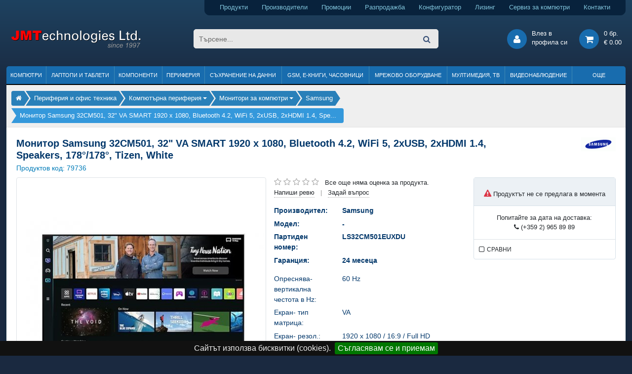

--- FILE ---
content_type: text/html; charset=utf-8
request_url: https://www.jmt.bg/samsung-ls32cm501euxdu-pid79736
body_size: 15916
content:
<!DOCTYPE HTML>
<html lang="bg">
<head>    

<meta http-equiv="content-type" content="text/html; charset=utf-8" />
<title>Монитор Samsung 32CM501, 32&quot; VA SMART 1920 x 1080, Bluetooth 4.2, WiFi 5, 2xUSB, 2xHDMI 1.4, Speakers, 178&deg;/178&deg;, Tizen, White</title>
<meta name="description" content="Монитор Samsung Samsung 32CM501, 32&quot; VA SMART 1920 x 1080, Bluetooth 4.2, WiFi 5, 2xUSB, 2xHDMI 1.4, Speakers, 178&deg;/178&deg;, Tizen, White (LS32CM501EUXDU) - снимки" />
<meta name="keywords" content="Samsung 32CM501, 32&quot; VA SMART 1920 x 1080, монитори за компютри, онлайн, магазин, цена, промоция, лизинг, коментари" />
<meta name="robots" content="index,follow" />
<meta name="googlebot" content="index,follow" />

<meta name="author" content="Dimitar Kamenarov, JMTechnologies Ltd." />

<link rel="canonical" href="https://www.jmt.bg/samsung-ls32cm501euxdu-pid79736">

<meta property="og:title" content="Samsung 32CM501, 32&quot; VA SMART 1920 x 1080, Bluetooth 4.2, WiFi 5, 2xUSB, 2xHDMI 1.4, Speakers, 178&deg;/178&deg;, Tizen, White" />
<meta property="og:url" content="https://www.jmt.bg/samsung-ls32cm501euxdu-pid79736" />
<meta property="og:type" content="product" />
<meta property="og:description" content="Монитор Samsung Samsung 32CM501, 32&quot; VA SMART 1920 x 1080, Bluetooth 4.2, WiFi 5, 2xUSB, 2xHDMI 1.4, Speakers, 178&deg;/178&deg;, Tizen, White (LS32CM501EUXDU) - снимки" />
<meta property="og:image" content="https://cdn.jmt.bg/images/products/80000/500/325765/monitor-samsung-32cm501-32-va-smart-1920-x-1080-bluetooth-4-2-wifi-5-2xusb-2xhdmi-1-4-speakers-178-178-tizen-white.jpg" />

<link rel="preconnect" href="https://cdn.jmt.bg" crossorigin>

<meta property="fb:app_id" content="167586277020140">

<meta name="viewport" content="width=device-width, initial-scale=1">

<link rel="shortcut icon" type="image/x-icon" href="https://www.jmt.bg/jmt-icon-32.png">

<link rel="apple-touch-icon" href="https://cdn.jmt.bg/images/favicons/older-iphone.png"> 
<link rel="apple-touch-icon" sizes="180x180" href="https://cdn.jmt.bg/images/favicons/iphone-6-plus.png">  
<link rel="apple-touch-icon" sizes="152x152" href="https://cdn.jmt.bg/images/favicons/ipad-retina.png">  
<link rel="apple-touch-icon" sizes="167x167" href="https://cdn.jmt.bg/images/favicons/ipad-pro.png">  
<link rel="manifest" href="https://www.jmt.bg/manifest.webmanifest" />

<script>document.cookie='resolution='+Math.max(screen.width,screen.height)+'; path=/';</script>    
        
<link rel="preload" href="https://cdn.jmt.bg/css/all-desktop.min.css?v=1756389482" as="style">
<link type="text/css" href="https://cdn.jmt.bg/css/all-desktop.min.css?v=1756389482" rel="stylesheet" />

<script>

    var base_url = 'https://www.jmt.bg/',
        cdn_path = 'https://cdn.jmt.bg/',
        css_defer = null;

</script>


<script src="https://cdn.jmt.bg/js/scripts.min.js?v=1767284824" async ></script>



<style>
    .badge-promotion {background-color: #EF4444;
color: #fff;
font-weight: bold;} .badge-top-product {background-color: #1bb05e;
color: #fff;
font-weight: bold;} .badge-gift {background-color: #FF6602;
color: #fff;
font-weight: bold;} .badge-limited-quantity {background-color: #FF6D56;
color: #fff;
font-weight: bold;} .badge-awaiting {background-color: #0082d0;
color: #fff;
font-weight: bold;} .badge-new-product {background-color: #6460AA;
color: #fff;
font-weight: bold;} .badge-bonus {background-color: #E91E63;
color: #fff;
font-weight: bold;} .badge-promo_paket {background-color: #f55aac;
color: #fff;
font-weight: bold;} .badge-on_request {background-color: coral;
color: #fff;
font-weight: bold;} .badge-renovated {background-color: #468990;
color: #fff;
font-weight: bold;} </style>


<link href=’https://www.google-analytics.com’ rel=’preconnect’ crossorigin>

<!-- Facebook Pixel Code -->
<script>
!function(f,b,e,v,n,t,s){if(f.fbq)return;n=f.fbq=function(){n.callMethod?
n.callMethod.apply(n,arguments):n.queue.push(arguments)};if(!f._fbq)f._fbq=n;
n.push=n;n.loaded=!0;n.version='2.0';n.queue=[];t=b.createElement(e);t.async=!0;
t.src=v;s=b.getElementsByTagName(e)[0];s.parentNode.insertBefore(t,s)}(window,
document,'script','https://connect.facebook.net/en_US/fbevents.js');
fbq('init', '254410271683562'); // Insert your pixel ID here.
fbq('track', 'PageView');
</script>
<noscript><img height="1" width="1" style="display:none"
src="https://www.facebook.com/tr?id=254410271683562&ev=PageView&noscript=1"
/></noscript>
<!-- DO NOT MODIFY -->
<!-- End Facebook Pixel Code -->


<!-- Google Tag Manager -->
<script>(function(w,d,s,l,i){w[l]=w[l]||[];w[l].push({'gtm.start':
new Date().getTime(),event:'gtm.js'});var f=d.getElementsByTagName(s)[0],
j=d.createElement(s),dl=l!='dataLayer'?'&l='+l:'';j.async=true;j.src=
'https://www.googletagmanager.com/gtm.js?id='+i+dl;f.parentNode.insertBefore(j,f);
})(window,document,'script','dataLayer','GTM-PM6RBL9X');</script>
<!-- End Google Tag Manager -->


<!-- Google Analytics --> 
<script>
  (function(i,s,o,g,r,a,m){i['GoogleAnalyticsObject']=r;i[r]=i[r]||function(){
  (i[r].q=i[r].q||[]).push(arguments)},i[r].l=1*new Date();a=s.createElement(o),
  m=s.getElementsByTagName(o)[0];a.async=1;a.src=g;m.parentNode.insertBefore(a,m)
  })(window,document,'script','https://www.google-analytics.com/analytics.js','ga');

  ga('create', 'UA-4687334-23', 'auto');
  ga('send', 'pageview');

</script>     


<!-- Global site tag (gtag.js) - AdWords: 1069654090 -->
<script async src="https://www.googletagmanager.com/gtag/js?id=AW-1069654090"></script>
<script>
  window.dataLayer = window.dataLayer || [];
  function gtag(){dataLayer.push(arguments);}
  gtag('js', new Date());

  gtag('config', 'AW-1069654090');
</script>

<!-- Global tag event -->
<script>
  gtag('event', 'page_view', {
    'send_to': 'AW-1069654090',
'ecomm_pagetype': 'product',
'ecomm_prodid': '79736',
'ecomm_totalvalue': '298.02',
'ecomm_category': 'Монитори за компютри'    
  });
</script>



</head>

<body class="regular-template mode-desktop internal-page product-page product-brand-samsung ">   
        
<!-- Google Tag Manager (noscript) -->
<noscript><iframe src="https://www.googletagmanager.com/ns.html?id=GTM-PM6RBL9X"
height="0" width="0" style="display:none;visibility:hidden"></iframe></noscript>
<!-- End Google Tag Manager (noscript) -->

    
        
    
    <div id="page">

        <header>   
          
    <div class="wrapper">
        
        <div class="text-right">
            <div class="header-top-toolbar">                
                <a class="products pr-4" href="https://www.jmt.bg/products" title="Компютри, лаптопи, компоненти, периферия и други продукти">Продукти</a> 
                <a class="products pr-4" href="https://www.jmt.bg/brands" title="Производители на компютърна техника">Производители</a> 
                <a class="promotion pr-4" href="https://www.jmt.bg/promotion" title="Промоции на компютърна и офис техника">Промоции</a> 
                <a class="sale pr-4" href="https://www.jmt.bg/sale" title="Разпродажба на компютърни компоненти, офис техника и аксесоари">Разпродажба</a>                                                 
                <a class="configurator pr-4" href="https://www.jmt.bg/configurator" title="Конфигуратор за компютърни системи">Конфигуратор</a> 
                <a class="leasing pr-4" href="https://www.jmt.bg/leasing" title="Продажби на лизинг на компютърна и офис техника">Лизинг</a>
                <a class="services pr-4" href="https://www.jmt.bg/service" title="Сервиз за компютри и лаптопи">Сервиз за компютри</a> 
                <a class="contacts" href="https://www.jmt.bg/contacts" title="Данни за контакт с нас">Контакти</a>                
            </div>  
        </div>
    </div>
        
    <div>
        <div class="wrapper">
            <div class="row no-gutters pt-4 pb-4 pl-2 pr-2 mb-1 mt-1">
                <div class="col-3">
                    <a class="header-logo" href="https://www.jmt.bg/" title="Онлайн магазин за компютри, лаптопи, компоненти и офис техника">
                        <img src="https://cdn.jmt.bg/images/logo-jmt-large.svg" width="265" height="40" alt="Онлайн магазин за компютри, лаптопи, компоненти и офис техника" />
                    </a>                
                </div>
                <div class="col-6 text-center">
                    <form class="header-search" name="main-search-form" action="https://www.jmt.bg/search/">
<!--                        <span class="btn-advanced-search">Във всички категории</span>                        -->
                        <input type="search" name="search" class="search-input round-border5" placeholder="Търсене..." value="" />
                    
                        <div class="advanced-search">
                            <input type="checkbox" name="search_description" id="search_description" /> 
                            <label for="search_description">Търси и в описанията<br />на продуктите</label>
                        </div>                    

                        <button type="submit"><i class="fa fa-search"></i></button>                    
                    </form>
                    
                    
                    
                </div>
                <div class="col-3 text-right">

                    <div class="header-btn-group popup-hover-trigger popup-click-trigger" data-popup="login-popup">
                        <div class="header-round-button"><i class="fa fa-user"></i></div>
                        <div class="btn-text d-sm-none d-xl-inline-block">Влез в<br />профила си</div>
    <div id="login-popup" class="popup padding20">
        <form name="login-form" id="popup-login-form" method="post">
            <div class="form-group">
                <label for="login-form-email">E-mail:</label>
                <input type="text" name="email" id="login-form-email" class="form-control form-control-sm border-primary" data-msg-required="Моля, въвдете валиден имейл адрес!" required aria-required="true">
            </div>            
            <div class="form-group">
                <label for="login-form-email">Парола:</label>
                <input type="password" name="pass" id="login-form-pass" class="form-control form-control-sm border-primary" data-msg-required="Моля, въвдете паролата си" required aria-required="true">
            </div>              

            <div class="form-group">
                <label for="login-form-remember">Запомни ме:<br /><span class="comment"><small>(за 60 дни)</small></span></label>                                
                <input type="checkbox" id="login-form-remember" name="remember" checked class="align-top ml-2 mt-1" />
            </div>

            <p class="error-message"></p>

            <button type="submit" class="button button_small button_lblue mt-1" id="popup-login-submit-btn" aria-label="вход">Вход</button>

        </form>

        <div class="separator-h"></div>

           
        <a href="https://www.jmt.bg/user/register" title="Регистрация">Регистрация</a><br />
        <a href="https://www.jmt.bg/user/lostpassword" title="Забравена парола">Забравена парола</a>

    </div>
                    
                    </div>                

                    <a class="header-btn-group" href="https://www.jmt.bg/cart" title="Моята количка">
                       <div class="header-round-button"><i class="fa fa-shopping-cart"></i></div>
                       <div class="btn-text cart"><div class="details">
    0 бр. <br />
    € 0.00 
</div>            </div>
                    </a>               
                </div>            
            </div>
        </div>
    </div>
              
    <div class="wrapper">
        
                
              
<ul class="header-menu not-loaded">
    
    <li>
                    <a href="https://www.jmt.bg/kompyutri.html">Компютри</a>
                
            </li>
                        
    
    <li>
                    <a href="https://www.jmt.bg/laptopi-i-tableti.html">Лаптопи и таблети</a>
                
            </li>
                        
    
    <li>
                    <a href="https://www.jmt.bg/kompyuturni-komponenti.html">Компоненти</a>
                
            </li>
                        
    
    <li>
                    <a href="https://www.jmt.bg/periferiya-i-ofis-tehnika.html">Периферия</a>
                
            </li>
                        
    
    <li>
                    <a href="https://www.jmt.bg/suhranenie-na-danni.html">Съхранение на данни</a>
                
            </li>
                        
    
    <li>
                    <a href="https://www.jmt.bg/mobilni-tehnologii-gps.html">GSM, Е-книги, часовници</a>
                
            </li>
                        
    
    <li>
                    <a href="https://www.jmt.bg/mrezhovo-oborudvane.html">Мрежово оборудване</a>
                
            </li>
                        
    
    <li>
                    <a href="https://www.jmt.bg/multimediya-foto.html">Мултимедия, ТВ</a>
                
            </li>
                        
    
    <li>
                    <a href="https://www.jmt.bg/videonablyudenie-i-ohrana.html">Видеонаблюдение</a>
                
            </li>
                        
    
    <li>
                    <span>Още</span>
                
            </li>
                        
   
</ul>               
               
    </div>    
</header>
        <div class="wrapper">        
            
        <img src="https://www.jmt.bg/resources/jmt-logo-white-bg-min.jpg" alt="JMTechnologies" id="print-header-logo" />
            <div id="print-header-logo"></div>

                            <div class="page-top-bar">
                    <div class="breadcrumbs" ><ul><li><div class="bc-item"><a class="bc-item-link" href="https://www.jmt.bg/" title="Онлайн магазин за компютри, лаптопи, компютърни компоненти и периферия"><span class="fa fa-home"></span><span></span></a></div></li><li><div class="bc-item"><a class="bc-item-link" href="https://www.jmt.bg/periferiya-i-ofis-tehnika.html" title="Периферия и офис техника"><span>Периферия и офис техника</span></a></div></li><li><div class="bc-item"><div class="dropdown show-on-hover">
<a class="bc-item-link dropdown-toggle" href="https://www.jmt.bg/kompyuturna-periferiya.html" title="Компютърна периферия" data-toggle="dropdown" aria-haspopup="true" aria-expanded="false"><span>Компютърна периферия</span></a>
  <div class="dropdown-menu">
      
    <a class="dropdown-item current" href="https://www.jmt.bg/kompyuturna-periferiya.html">Компютърна периферия</a>
      
    <a class="dropdown-item " href="https://www.jmt.bg/ofis-tehnika.html">Офис техника</a>
      
    <a class="dropdown-item " href="https://www.jmt.bg/suhranenie-na-danni.html">Съхранение на данни</a>
      
    <a class="dropdown-item " href="https://www.jmt.bg/3d-printeri.html">3D принтери</a>
      
    <a class="dropdown-item " href="https://www.jmt.bg/ups-ustrojstva.html">UPS устройства</a>
      
    <a class="dropdown-item " href="https://www.jmt.bg/stabilizatori.html">Стабилизатори</a>
      
    <a class="dropdown-item " href="https://www.jmt.bg/invertori.html">Инвертори</a>
      
    <a class="dropdown-item " href="https://www.jmt.bg/vhodno-izhodni-ustrojstva.html">Входно-изходни устройства</a>
  </div>
      </div></div></li><li><div class="bc-item"><div class="dropdown show-on-hover">
<a class="bc-item-link dropdown-toggle" href="https://www.jmt.bg/monitori.html" title="Монитори за компютри" data-toggle="dropdown" aria-haspopup="true" aria-expanded="false"><span>Монитори за компютри</span></a>
  <div class="dropdown-menu">
      
    <a class="dropdown-item current" href="https://www.jmt.bg/monitori.html">Монитори за компютри</a>
      
    <a class="dropdown-item " href="https://www.jmt.bg/klaviaturi.html">Клавиатури</a>
      
    <a class="dropdown-item " href="https://www.jmt.bg/mishki.html">Мишки</a>
      
    <a class="dropdown-item " href="https://www.jmt.bg/mousepads.html">Падове за мишки</a>
      
    <a class="dropdown-item " href="https://www.jmt.bg/game-pads-joystics.html">Гейм падове и джойстици</a>
      
    <a class="dropdown-item " href="https://www.jmt.bg/grafichni-tableti.html">Графични таблети</a>
  </div>
      </div></div></li><li><div class="bc-item"><a class="bc-item-link" href="https://www.jmt.bg/monitori/samsung.html" title="Монитори за компютри Samsung"><span>Samsung</span></a></div></li><li><div class="bc-item"><span>Монитор Samsung 32CM501, 32" VA SMART 1920 x 1080, Bluetooth 4.2, WiFi 5, 2xUSB, 2xHDMI 1.4, Spe...</span></div></li></ul></div>                </div>                     
                         

            <div id="page-panel" class="page-panel">
    <div id="page-panel-inner">                
        
            <div>      

                <div id="product-top-region" class="padding20">
                    
<div class="row no-gutters">    
    <div class="col-12 col-md-10">
        <h1 class="product-title">Монитор Samsung 32CM501, 32&quot; VA SMART 1920 x 1080, Bluetooth 4.2, WiFi 5, 2xUSB, 2xHDMI 1.4, Speakers, 178&deg;/178&deg;, Tizen, White</h1>  

        <div class="product-code mb-2">Продуктов код: <span id="pid">79736</span></div>
    </div>
    <div class="col-md-2 d-none d-md-block text-right">
        <img src="https://cdn.jmt.bg/images/brands/24/Samsung.gif" alt="Монитор Samsung" />    </div>
</div>
    

<div class="row no-gutters mb-3">    
    <div class="col-12 col-lg-7 col-xl-5">
<!--        <div style="background: #dedede; max-height: 400px; max-width: 600px; width: 100%; height: 100%;">-->
        <div>
            
<div id="media-content" class="border rounded">      
    
    <div id="product-images-container" class="carousel-images mb-1 border-bottom">                
        
        <div id="carousel-images-controls" class="carousel-images-controls">
            <div id="product-images-prev" class="carousel-arrow"></div>
            <div id="product-images-next" class="carousel-arrow"></div>        
        </div>

        <div id="carousel-images" class="carousel-images-list">
        
             
            
            
            <img 
                                     src="https://cdn.jmt.bg/images/products/80000/500/325765/monitor-samsung-32cm501-32-va-smart-1920-x-1080-bluetooth-4-2-wifi-5-2xusb-2xhdmi-1-4-speakers-178-178-tizen-white-1.jpg" 
                                  alt="Монитор Samsung LS32CM501EUXDU (снимка 1)" 
                 
                 id="i_0" 
                 width="500" height="500" 
                                  class="zoomable-image"
                                  
                                  data-zoom-image="https://cdn.jmt.bg/images/products/80000/full/325765/monitor-samsung-32cm501-32-va-smart-1920-x-1080-bluetooth-4-2-wifi-5-2xusb-2xhdmi-1-4-speakers-178-178-tizen-white-1.jpg" 
                             />
        
            
            <img 
                                     data-src="https://cdn.jmt.bg/images/products/80000/500/325766/monitor-samsung-32cm501-32-va-smart-1920-x-1080-bluetooth-4-2-wifi-5-2xusb-2xhdmi-1-4-speakers-178-178-tizen-white-2.jpg" 
                                  alt="Монитор Samsung LS32CM501EUXDU (снимка 2)" 
                 
                 id="i_1" 
                 width="500" height="500" 
                                  class="zoomable-image d-none lazy-product-image"
                                  
                                  data-zoom-image="https://cdn.jmt.bg/images/products/80000/full/325766/monitor-samsung-32cm501-32-va-smart-1920-x-1080-bluetooth-4-2-wifi-5-2xusb-2xhdmi-1-4-speakers-178-178-tizen-white-2.jpg" 
                             />
        
            
            <img 
                                     data-src="https://cdn.jmt.bg/images/products/80000/500/325767/monitor-samsung-32cm501-32-va-smart-1920-x-1080-bluetooth-4-2-wifi-5-2xusb-2xhdmi-1-4-speakers-178-178-tizen-white-3.jpg" 
                                  alt="Монитор Samsung LS32CM501EUXDU (снимка 3)" 
                 
                 id="i_2" 
                 width="500" height="500" 
                                  class="zoomable-image d-none lazy-product-image"
                                  
                                  data-zoom-image="https://cdn.jmt.bg/images/products/80000/full/325767/monitor-samsung-32cm501-32-va-smart-1920-x-1080-bluetooth-4-2-wifi-5-2xusb-2xhdmi-1-4-speakers-178-178-tizen-white-3.jpg" 
                             />
        
            
            <img 
                                     data-src="https://cdn.jmt.bg/images/products/80000/500/325768/monitor-samsung-32cm501-32-va-smart-1920-x-1080-bluetooth-4-2-wifi-5-2xusb-2xhdmi-1-4-speakers-178-178-tizen-white-4.jpg" 
                                  alt="Монитор Samsung LS32CM501EUXDU (снимка 4)" 
                 
                 id="i_3" 
                 width="500" height="500" 
                                  class="zoomable-image d-none lazy-product-image"
                                  
                                  data-zoom-image="https://cdn.jmt.bg/images/products/80000/full/325768/monitor-samsung-32cm501-32-va-smart-1920-x-1080-bluetooth-4-2-wifi-5-2xusb-2xhdmi-1-4-speakers-178-178-tizen-white-4.jpg" 
                             />
        
            
            <img 
                                     data-src="https://cdn.jmt.bg/images/products/80000/500/325769/monitor-samsung-32cm501-32-va-smart-1920-x-1080-bluetooth-4-2-wifi-5-2xusb-2xhdmi-1-4-speakers-178-178-tizen-white-5.jpg" 
                                  alt="Монитор Samsung LS32CM501EUXDU (снимка 5)" 
                 
                 id="i_4" 
                 width="500" height="500" 
                                  class="zoomable-image d-none lazy-product-image"
                                  
                                  data-zoom-image="https://cdn.jmt.bg/images/products/80000/full/325769/monitor-samsung-32cm501-32-va-smart-1920-x-1080-bluetooth-4-2-wifi-5-2xusb-2xhdmi-1-4-speakers-178-178-tizen-white-5.jpg" 
                             />
        
            
            <img 
                                     data-src="https://cdn.jmt.bg/images/products/80000/500/325770/monitor-samsung-32cm501-32-va-smart-1920-x-1080-bluetooth-4-2-wifi-5-2xusb-2xhdmi-1-4-speakers-178-178-tizen-white-6.jpg" 
                                  alt="Монитор Samsung LS32CM501EUXDU (снимка 6)" 
                 
                 id="i_5" 
                 width="500" height="500" 
                                  class="zoomable-image d-none lazy-product-image"
                                  
                                  data-zoom-image="https://cdn.jmt.bg/images/products/80000/full/325770/monitor-samsung-32cm501-32-va-smart-1920-x-1080-bluetooth-4-2-wifi-5-2xusb-2xhdmi-1-4-speakers-178-178-tizen-white-6.jpg" 
                             />
        
                
            
            
        </div>
        
    </div>      
    
    
    
    <div id="product-thumbs-container" class="text-center">        
        
            
        
            <img src="https://cdn.jmt.bg/images/products/80000/80/325765/monitor-samsung-32cm501-32-va-smart-1920-x-1080-bluetooth-4-2-wifi-5-2xusb-2xhdmi-1-4-speakers-178-178-tizen-white-1.jpg" alt="Монитор Samsung LS32CM501EUXDU" id="t_0" class="thumb blazy" width="70" height="70" />
        
            
        
            <img src="https://cdn.jmt.bg/images/products/80000/80/325766/monitor-samsung-32cm501-32-va-smart-1920-x-1080-bluetooth-4-2-wifi-5-2xusb-2xhdmi-1-4-speakers-178-178-tizen-white-2.jpg" alt="Монитор Samsung LS32CM501EUXDU" id="t_1" class="thumb blazy" width="70" height="70" />
        
            
        
            <img src="https://cdn.jmt.bg/images/products/80000/80/325767/monitor-samsung-32cm501-32-va-smart-1920-x-1080-bluetooth-4-2-wifi-5-2xusb-2xhdmi-1-4-speakers-178-178-tizen-white-3.jpg" alt="Монитор Samsung LS32CM501EUXDU" id="t_2" class="thumb blazy" width="70" height="70" />
        
            
        
            <img src="https://cdn.jmt.bg/images/products/80000/80/325768/monitor-samsung-32cm501-32-va-smart-1920-x-1080-bluetooth-4-2-wifi-5-2xusb-2xhdmi-1-4-speakers-178-178-tizen-white-4.jpg" alt="Монитор Samsung LS32CM501EUXDU" id="t_3" class="thumb blazy" width="70" height="70" />
        
            
        
            <img src="https://cdn.jmt.bg/images/products/80000/80/325769/monitor-samsung-32cm501-32-va-smart-1920-x-1080-bluetooth-4-2-wifi-5-2xusb-2xhdmi-1-4-speakers-178-178-tizen-white-5.jpg" alt="Монитор Samsung LS32CM501EUXDU" id="t_4" class="thumb blazy" width="70" height="70" />
        
            
        
            <img src="https://cdn.jmt.bg/images/products/80000/80/325770/monitor-samsung-32cm501-32-va-smart-1920-x-1080-bluetooth-4-2-wifi-5-2xusb-2xhdmi-1-4-speakers-178-178-tizen-white-6.jpg" alt="Монитор Samsung LS32CM501EUXDU" id="t_5" class="thumb blazy" width="70" height="70" />
        
            
    </div>    
    
                
           
</div>
       
        </div>
    </div>
    
    <div class="col-12 col-lg-5 col-xl-7 pl-1 pl-lg-3">
        <div class="row no-gutters">
            <div class="col-12 col-xl-7 pr-1 pr-lg-2">
                
                <div id="rating-container" class="mb-3">
                    
                    <img src="https://cdn.jmt.bg/images/brands/24/Samsung.gif" class="d-block d-md-none" alt="Монитор Samsung" />                    
                    <div class="rating " data-rating="0"></div>
                    
                                        <span class="ml-2">Все още няма оценка за продукта.</span><br />
                                        
                
                    <span class="write-review cursor-pointer border-bottom-dotted">Напиши ревю</span>
                    <span class="separator">|</span>
                    <span class="write-question cursor-pointer border-bottom-dotted">Задай въпрос</span>
                </div>    
                
                <div id="product-top-region-details">
        
        <div id="product-spec1" class="product-specs mb-3">
            
            <div class="row">
                <div class="col-6 col-sm-4 label">Производител:</div><div class="col">Samsung</div>
            </div>
            <div class="row">
                <div class="col-6 col-sm-4 label">Модел:</div><div class="col">-</div>
            </div>
            <div class="row">
                <div class="col-6 col-sm-4 label">Партиден номер:</div><div class="col">LS32CM501EUXDU</div>
            </div>
            
            
            <div class="row">
                <div class="col-6 col-sm-4 label">Гаранция:</div><div class="col">24 месеца</div>                
            </div>
            
            
        </div>
        
        
        
        
        <div id="product-spec2" class="product-specs d-none d-xl-block">
        
                    
            <div class="row">
                <div class="col-12 col-sm-4 label ">Опреснява- вертикална честота в Hz:</div><div class="col">60 Hz</div>                
            </div>            
        
                    
            <div class="row">
                <div class="col-12 col-sm-4 label ">Екран- тип матрица:</div><div class="col">VA</div>                
            </div>            
        
                    
            <div class="row">
                <div class="col-12 col-sm-4 label ">Екран- резол.:</div><div class="col">1920 x 1080 / 16:9 / Full HD</div>                
            </div>            
        
                    
            <div class="row">
                <div class="col-12 col-sm-4 label ">Видео входове:</div><div class="col">HDMI</div>                
            </div>            
        
                    
        </div>
        
                             
    
</div>                
            </div>
            
            <div class="col-12 col-xl-5">
                <div class="action-panel rounded">
                    <div class="background-blue-light border-bottom-light p-2 pt-3">
                        <p class="text-center"><i class="fa fa-exclamation-triangle text-danger"></i> Продуктът не се предлага в момента</p>                        
                        
                                                                                                                            
                    </div>                                             
                    
       
                    
                        
                    <p class="p-2 text-center">Попитайте за дата на доставка:<br /><i class="fa fa-phone"></i> (+359 2) 965 89 89</p>
                    
                    
                    
                    
                    <div id="delivery-info" class="popup popup-info">
                        <div class="padding10">
                            <p><strong><u>Цени за доставка:</u></strong></p>
                            <ul class="squares">                                                    
                                <li><strong><span class="jmt_red">Безплатна доставка</span></strong> при поръчки над € 49.99</li>
                                <li>€ 4.80 за доставка при поръчки до € 49.99</li>
                                <li>Всички поръчки могат да бъдат взети от офиса на JMT в гр. София, ж.к. Дианабад.</li>
                            </ul>
                            <p><strong><u>Условия и срокове за доставка:</u></strong></p>
                            <ul class="squares">
                                <li>Поръчките се обработват и изпращат само в официални работни дни.</li> 
                                <li>Изпращането на пратка с куриер става по възможност в деня на получаването на поръчката или в най-близкия работен ден.</li>
                                <li>Стандартният срок за доставка е до 3 работни дни в зависимост от графика на обслужване на съответната куриерска компания.</li> 
                            </ul>

                        </div>
                    </div>                          
                    
                
                <div class="user-actions">
                    <div class="user-action user-action-compare padding10 border-top">
                        <span class="styled_cb strong action-compare" data-cmp-pid="79736" data-img="https://cdn.jmt.bg/images/products/80000/80/325765/monitor-samsung-32cm501-32-va-smart-1920-x-1080-bluetooth-4-2-wifi-5-2xusb-2xhdmi-1-4-speakers-178-178-tizen-white.jpg" data-name="Samsung 32CM501, 32&quot; VA SMART 1920 x 1080, Bluetooth 4.2, WiFi 5, 2xUSB">СРАВНИ</span>
                    </div>                    
                </div>
                           
                    
                </div>   
                
                                
                
    
                
                                  
                
            </div>
        </div>
    </div>
</div>       
                </div>

                <div id="product-details-navigation" class="basic-tabs-navigation">
                    <ul class="basic-tabs">
                        <li class="first active" data-target="product-detials-area-description"><span>Описание</span></li>
                                                    
                        <li data-target="product-detials-area-reviews" id="tab-review"><span>Ревюта </span></li>
                        <li data-target="product-detials-area-questions" id="tab-question"><span>Въпроси и отговори </span></li>
                    </ul>
                </div>   
                
                <div class="p-3 p-md-4">
                    <div id="product-details-container">            
                        <div class="product-detials-area" id="product-detials-area-description">
    
    <h2 class="mb-3 text-primary display-5">Samsung LS32CM501EUXDU</h2>    
    
      

        

    
         
        <div id="product-description" class="mb-4">                    
            <h2 class="parameters_title">Характеристики</h2>
<table id="product_characteristics">
<tbody>
<tr class="gray"><th>Размер на екрана, inch</th>
<td>32" (81.28 cm)</td>
</tr>
<tr><th>Вид на екрана</th>
<td>Flat</td>
</tr>
<tr class="gray"><th>Широкоекранен</th>
<td>16:9</td>
</tr>
<tr><th>Технология</th>
<td>LED</td>
</tr>
<tr class="gray"><th>Тип на матрицата</th>
<td>VA</td>
</tr>
<tr><th>Тип на дисплея</th>
<td>Anti-Glare</td>
</tr>
<tr class="gray"><th>Сензорен дисплей</th>
<td>-</td>
</tr>
<tr><th>Резолюция</th>
<td>1920x1080</td>
</tr>
<tr class="gray"><th>Време за реакция, ms</th>
<td>4ms</td>
</tr>
<tr><th>Честота на опресняване, Hz</th>
<td>60Hz</td>
</tr>
<tr class="gray"><th>Яркост, cd/m2</th>
<td>200cd/m2</td>
</tr>
<tr><th>Статичен контраст</th>
<td>3 000:1</td>
</tr>
<tr class="gray"><th>Динамичен контраст</th>
<td>3 000:1</td>
</tr>
<tr><th>Ъгъл на видимост H/ V</th>
<td>178/178</td>
</tr>
<tr class="gray"><th>Тип синхронизация</th>
<td>Standard</td>
</tr>
<tr><th>Тунер</th>
<td>-</td>
</tr>
<tr class="gray"><th>Web камера, MP</th>
<td>-</td>
</tr>
<tr><th>Вградени говорители</th>
<td>Speakers</td>
</tr>
<tr class="gray"><th>Ethernet (RJ-45) порт</th>
<td>-</td>
</tr>
<tr><th>HDMI</th>
<td>2 HDMI</td>
</tr>
<tr class="gray"><th>DVI</th>
<td>-</td>
</tr>
<tr><th>Display port</th>
<td>-</td>
</tr>
<tr class="gray"><th>Последователно свързване</th>
<td>-</td>
</tr>
<tr><th>VGA</th>
<td>-</td>
</tr>
<tr class="gray"><th>USB-C</th>
<td>-</td>
</tr>
<tr><th>USB хъб</th>
<td>2 USB</td>
</tr>
<tr class="gray"><th>Наклон</th>
<td>-2° ~ 22°</td>
</tr>
<tr><th>Хоризонтално завъртане</th>
<td>-</td>
</tr>
<tr class="gray"><th>Вертикално завъртане</th>
<td>-</td>
</tr>
<tr><th>Регулиране на височина</th>
<td>-</td>
</tr>
<tr class="gray"><th>Стандарти</th>
<td>Windows 10, Game Mode</td>
</tr>
<tr><th>Размери с поставка (Ш, Д, В), cm</th>
<td>71.6 x 19.4 x 51.7 cm</td>
</tr>
<tr class="gray"><th>Цвят</th>
<td>White</td>
</tr>
<tr><th>VESA размер, mm</th>
<td>100 x 100 mm</td>
</tr>
<tr class="gray"><th>Други</th>
<td>Smart, Tizen, Wireless LAN Built-in</td>
</tr>
</tbody>
</table>
<p> </p>                    
        </div>
             

    
    

        
        <div class="product-specification">
            <div class="jmt-spec template-08-2023"><div class="jmt-spec-column"><fieldset><h3>Основна информация</h3><dl><dt>ProductFamily</dt><dd>Smart Monitor M5</dd></dl></fieldset>
<fieldset><h3>Дисплей</h3><dl><dt>Диагонал на дисплея</dt><dd>81,3 см 32</dd></dl><dl><dt>Резолюция на дисплея</dt><dd>1920 x 1080 пиксела</dd></dl><dl><dt>HD тип</dt><dd>Full HD</dd></dl><dl><dt>Нативно съотношение</dt><dd>16:9</dd></dl><dl><dt>Технология на дисплея</dt><dd>LCD</dd></dl><dl><dt>Тип на матрицата</dt><dd>VA</dd></dl><dl><dt>Тип подсветка на екрана</dt><dd>LED</dd></dl><dl><dt>Тъчскрийн</dt><dd>N</dd></dl><dl><dt>Яркост на дисплея типична</dt><dd>250 cdm</dd></dl><dl><dt>Време за реакция</dt><dd>4 мс</dd></dl><dl><dt>Форма на екрана</dt><dd>Плосък екран</dd></dl><dl><dt>Поддържани графични резолюции</dt><dd>1920 x 1080 HD 1080</dd></dl><dl><dt>Контраст стандартен</dt><dd>3000:1</dd></dl><dl><dt>Максимален процент на опресняване</dt><dd>60 Hz</dd></dl><dl><dt>Зрителен ъгъл по хоризонтала</dt><dd>178</dd></dl><dl><dt>Зрителен ъгъл по вертикала</dt><dd>178</dd></dl><dl><dt>Брой  цветове на дисплея</dt><dd>1 милиард цвята</dd></dl><dl><dt>Видима област хоризонтално</dt><dd>69,8 см</dd></dl><dl><dt>Видима област вертикално</dt><dd>39,3 см</dd></dl><dl><dt>Диагонал на екрана метрични единици</dt><dd>80 см</dd></dl><dl><dt>Поддържа HDR</dt><dd>Y</dd></dl><dl><dt>Технология с висок динамичен диапазон HDR</dt><dd>High Dynamic Range 10 HDR10</dd></dl></fieldset>
<fieldset><h3>Производителност</h3><dl><dt>Технология против трептене</dt><dd>Y</dd></dl><dl><dt>Споделяне на звук от мобилно устройство</dt><dd>Y</dd></dl><dl><dt>Дублиране на екрана</dt><dd>Y</dd></dl><dl><dt>Режим игри</dt><dd>Y</dd></dl><dl><dt>TV Plus</dt><dd>Y</dd></dl><dl><dt>Поддръжка на приложението SmartThings</dt><dd>Y</dd></dl><dl><dt>Поддръжка на Office 365</dt><dd>Y</dd></dl><dl><dt>Поддръжка на Wireless DeХ</dt><dd>Y</dd></dl><dl><dt>Смарт функции</dt><dd>Screen sound to mobile</dd></dl><dl><dt>Инсталирана операционна система</dt><dd>Tizen</dd></dl></fieldset>
<fieldset><h3>Мултимедия</h3><dl><dt>Вграден високоговорители</dt><dd>Y</dd></dl><dl><dt>Вградена камера</dt><dd>N</dd></dl><dl><dt>Брой високоговорители</dt><dd>2</dd></dl><dl><dt>RMS мощност</dt><dd>5 W</dd></dl><dl><dt>Адаптивно управление на звука ASC</dt><dd>Y</dd></dl></fieldset>
<fieldset><h3>Дизайн</h3><dl><dt>Маркетингово позициониране</dt><dd>SMART</dd></dl><dl><dt>Цвят на продукта</dt><dd>Бяла</dd></dl></fieldset>
<fieldset><h3>Портове и Интерфейси</h3><dl><dt>Вграден USB хъб</dt><dd>Y</dd></dl><dl><dt>Брой входни USB - тип A downstream</dt><dd>2</dd></dl><dl><dt>HDMI</dt><dd>Y</dd></dl><dl><dt>Брой HDMI порта</dt><dd>2</dd></dl><dl><dt>HDMI версия</dt><dd>1.4</dd></dl><dl><dt>HDCP</dt><dd>Y</dd></dl><dl><dt>HDCP версия</dt><dd>2.2</dd></dl></fieldset></div><div class="jmt-spec-column"><fieldset><h3>Мрежови възможности</h3><dl><dt>Wi-Fi</dt><dd>Y</dd></dl><dl><dt>Wi-Fi стандарти</dt><dd>Wi-Fi 5 802.11ac</dd></dl><dl><dt>Bluetooth</dt><dd>Y</dd></dl><dl><dt>Bluetooth версия</dt><dd>5.2</dd></dl></fieldset>
<fieldset><h3>Ергономичност</h3><dl><dt>Монтаж VESA</dt><dd>Y</dd></dl><dl><dt>Интерфейс за монтаж на панели</dt><dd>100 x 100 мм</dd></dl><dl><dt>Монтаж на стена</dt><dd>Y</dd></dl><dl><dt>Диапазон на ъгъла на наклон</dt><dd>-2 - 22</dd></dl><dl><dt>Настройка на наклона</dt><dd>Y</dd></dl></fieldset>
<fieldset><h3>Мощност</h3><dl><dt>Клас на енергийна ефективност SDR</dt><dd>E</dd></dl><dl><dt>Клас на енергийна ефективност HDR</dt><dd>G</dd></dl><dl><dt>Консумация на енергия SDR за 1000 часа</dt><dd>26 кВтч</dd></dl><dl><dt>Консумация на енергия HDR за 1000 часа</dt><dd>37 кВтч</dd></dl><dl><dt>Консумация на енергия стандартно</dt><dd>26 W</dd></dl><dl><dt>Консумирана мощност в готовност</dt><dd>0,5 W</dd></dl><dl><dt>Консумация на енергия макс.</dt><dd>60 W</dd></dl><dl><dt>AC входно напрежение</dt><dd>100 - 240 V</dd></dl></fieldset>
<fieldset><h3>Условия на работа</h3><dl><dt>Работна температура</dt><dd>10 - 40 C</dd></dl><dl><dt>Диапазон на влажноста при експлоатация</dt><dd>10 - 80</dd></dl></fieldset>
<fieldset><h3>Съдържание на опаковката</h3><dl><dt>Включена стойка</dt><dd>Y</dd></dl><dl><dt>Включени кабели в комплекта</dt><dd>HDMI, Мощност</dd></dl><dl><dt>Портативно дистанционно управление</dt><dd>Y</dd></dl></fieldset>
<fieldset><h3>Тегло и размери</h3><dl><dt>Ширина със стойка</dt><dd>716,1 мм</dd></dl><dl><dt>Дълбочина със стойка</dt><dd>193,5 мм</dd></dl><dl><dt>Височина със стойка</dt><dd>517 мм</dd></dl><dl><dt>Тегло със стойка</dt><dd>6,6 кг</dd></dl><dl><dt>Ширина без стойка</dt><dd>716,1 мм</dd></dl><dl><dt>Дължина без стойка</dt><dd>41,8 мм</dd></dl><dl><dt>Височина без стойка</dt><dd>424,5 мм</dd></dl><dl><dt>Тегло без стойка</dt><dd>5,5 кг</dd></dl></fieldset>
<fieldset><h3>Опаковка - данни</h3><dl><dt>Ширина на опаковката</dt><dd>842 мм</dd></dl><dl><dt>Дълбочина на опаковката</dt><dd>487 мм</dd></dl><dl><dt>Височина на опаковката</dt><dd>133 мм</dd></dl><dl><dt>Тегло на опаковката</dt><dd>8,5 кг</dd></dl><dl><dt>Тип на опаковката</dt><dd>Кутия</dd></dl></fieldset></div></div>                    
        </div>
           

    
                 
    

            

</div>    
                                                                        
                        <div class="product-detials-area" id="product-detials-area-reviews">    
    
    
    <div class="new-review">        
        <p>Ако притежавате този продукт и имате впечатления за него, моля споделете ги!</p>
        <button class="button_gray action_show_reviewform mb-3 mt-3">Напиши ревю</button>    
        
        <div class="working-mask"></div>
    </div>
    

    
</div>    
                        <div class="product-detials-area" id="product-detials-area-questions">    
    
    
    <div id="new-question-primary" class="new-question round-border3 no-gutters">      
        <p class="title mb-4">Задайте своя въпрос относно Samsung 32CM501, 32&quot; VA SMART 1920 x 1080, Bluetooth 4.2, WiFi 5, 2xUSB</p>    

        <div class="col-lg-9">
            <div class="form-group row">
                <label for="nickname" class="col-sm-2 col-form-label">Вашето име:</label>
                <div class="col-sm-6">
                    <input type="text" class="form-control" id="nickname" name="nickname" maxlength="64" value="" />
                </div>          
            </div>
            <div class="form-group row">
                <label for="phone" class="col-sm-2 col-form-label">Телефон:</label>
                <div class="col-sm-6">
                    <input type="text" class="form-control" id="phone" name="phone" maxlength="64" />
                </div>
                <small class="text-muted col pt-2">
                    (не се публикува)
                </small>              
            </div>      
            <div class="form-group row">
                <label for="email" class="col-sm-2 col-form-label">Email адрес:</label>
                <div class="col-sm-6">
                    <input type="email" class="form-control" id="email" name="email" maxlength="128" />
                </div>
                <small class="text-muted col pt-2">
                    (не се публикува)
                </small>              
            </div>          
        </div>          
     
        <p><textarea class="form-control" placeholder="Въпрос" name="text" required rows="5"></textarea></p>
        <div class="comment">*Моля, напишете своя телефон или имейл адрес, ако желаете да се свържем с Вас</div> 
        
        <button class="button_gray action_send_qa mt-4">Изпрати</button>      
        
        <div class="working-mask"></div>
    </div>
    

    
</div>    
                    </div>
                </div>

            </div>
            


                

            <div class="padding20">
                <div class="horizontal-productslist card card-light-blue mb-3">

    
    <div class='card-header'>Продукти, подобни на Samsung 32CM501, 32&quot; VA SMART 1920 x 1080, Bluetooth 4.2, WiFi 5, 2xUSB, 2xHDMI 1.4, Speakers, 178&deg;/178&deg;, Tizen, White</div>
    

    <div class='card-body carousel-products'>                

        <ul class="productslist carousel-products-list">

            
                <li>
                    <div class="product-container">
                        
                    <a href="https://www.jmt.bg/monitor-aoc-27-q27v5n-bk-va-2560x1440-75hz-4ms-amd-freesync-low-blue-pid99006"  title="Монитор Монитор AOC 27&quot; Q27V5N/BK, VA, 2560x1440, 75Hz, 4ms, AMD FreeSync, Low Blue Light">
                        <div class="thumb">
                            <img src="https://cdn.jmt.bg/images/loader150.gif" data-src="https://cdn.jmt.bg/images/products/100000/150/442018/monitor-aoc-27-q27v5n-bk-va-2560x1440-75hz-4ms-amd-freesync-low-blue-light.jpg" alt="Монитор AOC" width="150" height="150" class="thumb blazy" />                                                        
                        </div>
                        <div class="product-title product_title_with_shadow">Монитор AOC 27&quot; Q27V5N/BK, VA, 2560x1440, 75Hz, 4ms, AMD FreeSync, Low Blue Light</div>
                    </a>

                           

                               
                    <div class="prices">
    <div class="current-price">
        <div class="coolprice text-nowrap" >€ 182.<span class="sub" >99</span> <span class="currency" ></span></div>
 / <div class="coolprice text-nowrap" >357.<span class="sub" >90</span> <span class="currency" > лв.</span></div>
    </div>
                        
</div>                    </div>
                </li>


                <li>
                    <div class="product-container">
                        
                    <a href="https://www.jmt.bg/dell-p2425h-pid88742"  title="Монитор Монитор Dell 23.8&quot; P2425H, IPS, 1920x1080, 100Hz, 5ms, USB-C, Height Adjustable, Pivot, Swivel, Tilt">
                        <div class="thumb">
                            <img src="https://cdn.jmt.bg/images/loader150.gif" data-src="https://cdn.jmt.bg/images/products/89000/150/375413/monitor-dell-23-8-p2425h-ips-1920x1080-100hz-5ms-usb-c-height-adjustable-pivot-swivel-tilt.jpg" alt="Монитор Dell P2425H" width="150" height="150" class="thumb blazy" />                            <div class="badges overlap_bl">
        <div class="round-border3 badge-top-product">ТОП ПРОДУКТ</div>
    </div>
                            
                        </div>
                        <div class="product-title product_title_with_shadow">Монитор Dell 23.8&quot; P2425H, IPS, 1920x1080, 100Hz, 5ms, USB-C, Height Adjustable, Pivot, Swivel, Tilt</div>
                    </a>

                           

                               
                    <div class="prices">
    <div class="current-price">
        <div class="coolprice text-nowrap" >€ 179.<span class="sub" >80</span> <span class="currency" ></span></div>
 / <div class="coolprice text-nowrap" >351.<span class="sub" >66</span> <span class="currency" > лв.</span></div>
    </div>
                        
</div>                    </div>
                </li>


                <li>
                    <div class="product-container">
                        
                    <a href="https://www.jmt.bg/philips-27e2n1110-00-pid105079"  title="Монитор Монитор Philips 27&quot; 27E2N1110/00, IPS, 1920x1080, 120Hz, 4ms GTG, Adaptive Sync, Flicker-Free, LowBlue Mode, Speakers">
                        <div class="thumb">
                            <img src="https://cdn.jmt.bg/images/loader150.gif" data-src="https://cdn.jmt.bg/images/products/106000/150/475941/monitor-philips-27-27e2n1110-00-ips-1920x1080-120hz-4ms-gtg-adaptive-sync-flicker-free-lowblue-mode-speakers.jpg" alt="Монитор Philips 27E2N1110/00" width="150" height="150" class="thumb blazy" />                                                        
                        </div>
                        <div class="product-title product_title_with_shadow">Монитор Philips 27&quot; 27E2N1110/00, IPS, 1920x1080, 120Hz, 4ms GTG, Adaptive Sync, Flicker-Free, Lo...</div>
                    </a>

                           

                               
                    <div class="prices">
    <div class="current-price">
        <div class="coolprice text-nowrap" >€ 112.<span class="sub" >96</span> <span class="currency" ></span></div>
 / <div class="coolprice text-nowrap" >220.<span class="sub" >93</span> <span class="currency" > лв.</span></div>
    </div>
                        
</div>                    </div>
                </li>


                <li>
                    <div class="product-container">
                        
                    <a href="https://www.jmt.bg/monitor-iiyama-23-8-g2470hsu-b6-fast-ips-1920x1080-180hz-0-2ms-pid100649"  title="Монитор Монитор IIYAMA 23.8&quot; G2470HSU-B6, Fast IPS, 1920x1080, 180Hz, 0.2ms, Adaptive Sync, Flicker Free, Speakers">
                        <div class="thumb">
                            <img src="https://cdn.jmt.bg/images/loader150.gif" data-src="https://cdn.jmt.bg/images/products/101000/150/447947/monitor-iiyama-23-8-g2470hsu-b6-fast-ips-1920x1080-180hz-0-2ms-adaptive-sync-flicker-free-speakers.jpg" alt="Монитор iiyama" width="150" height="150" class="thumb blazy" />                                                        
                        </div>
                        <div class="product-title product_title_with_shadow">Монитор IIYAMA 23.8&quot; G2470HSU-B6, Fast IPS, 1920x1080, 180Hz, 0.2ms, Adaptive Sync, Flicker Free,...</div>
                    </a>

                           

                               
                    <div class="prices">
    <div class="current-price">
        <div class="coolprice text-nowrap" >€ 145.<span class="sub" >60</span> <span class="currency" ></span></div>
 / <div class="coolprice text-nowrap" >284.<span class="sub" >77</span> <span class="currency" > лв.</span></div>
    </div>
                        
</div>                    </div>
                </li>


                <li>
                    <div class="product-container">
                        
                    <a href="https://www.jmt.bg/samsung-ls49dg910suxen-pid95921"  title="Монитор Монитор Samsung 49&quot; Odyssey G91SD LS49DG910SUXEN, OLED, 5120x1440, 144Hz, 0.303ms, Smart, AMD FreeSync Premium Pro, USB-C">
                        <div class="thumb">
                            <img src="https://cdn.jmt.bg/images/loader150.gif" data-src="https://cdn.jmt.bg/images/products/96000/150/421466/monitor-samsung-49-odyssey-g91sd-ls49dg910suxen-oled-5120x1440-144hz-0-303ms-smart-amd-freesync-premium-pro-usb-c.jpg" alt="Монитор Samsung LS49DG910SUXEN" width="150" height="150" class="thumb blazy" />                                                        
                        </div>
                        <div class="product-title product_title_with_shadow">Монитор Samsung 49&quot; Odyssey G91SD LS49DG910SUXEN, OLED, 5120x1440, 144Hz, 0.303ms, Smart, AMD Fre...</div>
                    </a>

                           

                               
                    <div class="prices">
    <div class="current-price">
        <div class="coolprice text-nowrap" >€ 1106.<span class="sub" >46</span> <span class="currency" ></span></div>
 / <div class="coolprice text-nowrap" >2164.<span class="sub" >05</span> <span class="currency" > лв.</span></div>
    </div>
                        
</div>                    </div>
                </li>


                <li>
                    <div class="product-container">
                        
                    <a href="https://www.jmt.bg/asrock-pg27fft1b-pid113320"  title="Монитор Монитор ASROCK 27&quot; PG27FFT1B, IPS, 1920x1080, 180Hz, 1ms MPRT, HDR 400, AMD FreeSync, Flicker-free, Low Blue Light, Anti-Glare, Speakers">
                        <div class="thumb">
                            <img src="https://cdn.jmt.bg/images/loader150.gif" data-src="https://cdn.jmt.bg/images/products/114000/150/526512/monitor-asrock-27-pg27fft1b-ips-1920x1080-180hz-1ms-mprt-hdr-400-amd-freesync-flicker-free-low-blue-light-anti-glare-speakers.jpg" alt="Монитор ASRock PG27FFT1B" width="150" height="150" class="thumb blazy" />                            <div class="badges overlap_bl">
        <div class="round-border3 badge-new-product">НОВ ПРОДУКТ</div>
    </div>
                            
                        </div>
                        <div class="product-title product_title_with_shadow">Монитор ASROCK 27&quot; PG27FFT1B, IPS, 1920x1080, 180Hz, 1ms MPRT, HDR 400, AMD FreeSync, Flicker-fre...</div>
                    </a>

                           

                               
                    <div class="prices">
    <div class="current-price">
        <div class="coolprice text-nowrap" >€ 128.<span class="sub" >82</span> <span class="currency" ></span></div>
 / <div class="coolprice text-nowrap" >251.<span class="sub" >95</span> <span class="currency" > лв.</span></div>
    </div>
                        
</div>                    </div>
                </li>


                <li>
                    <div class="product-container">
                        
                    <a href="https://www.jmt.bg/acer-um-qs2ee-109-pid111243"  title="Монитор Монитор Acer 23.8&quot; SA242YH1bi UM.QS2EE.109, VA, 1920x1080, 100Hz, 4ms GTG, ZeroFrame">
                        <div class="thumb">
                            <img src="https://cdn.jmt.bg/images/loader150.gif" data-src="https://cdn.jmt.bg/images/products/112000/150/513342/monitor-acer-23-8-sa242yh1bi-um-qs2ee-109-va-1920x1080-100hz-4ms-gtg-zeroframe.jpg" alt="Монитор Acer UM.QS2EE.109" width="150" height="150" class="thumb blazy" />                                                        
                        </div>
                        <div class="product-title product_title_with_shadow">Монитор Acer 23.8&quot; SA242YH1bi UM.QS2EE.109, VA, 1920x1080, 100Hz, 4ms GTG, ZeroFrame</div>
                    </a>

                           

                               
                    <div class="prices">
    <div class="current-price">
        <div class="coolprice text-nowrap" >€ 78.<span class="sub" >66</span> <span class="currency" ></span></div>
 / <div class="coolprice text-nowrap" >153.<span class="sub" >85</span> <span class="currency" > лв.</span></div>
    </div>
                        
</div>                    </div>
                </li>


                <li>
                    <div class="product-container">
                        
                    <a href="https://www.jmt.bg/lenovo-mnlclenovo64bekat1eu-64bekat1eu-pid113182"  title="Монитор Монитор Lenovo 27&quot; ThinkVision S27-4e 64BEKAT1EU, IPS, 1920x1080, 100Hz, 4ms GTG, T&Uuml;V Low Blue Light, T&Uuml;V Flicker Free, VESA Mount">
                        <div class="thumb">
                            <img src="https://cdn.jmt.bg/images/loader150.gif" data-src="https://cdn.jmt.bg/images/products/114000/150/525700/monitor-lenovo-27-thinkvision-s27-4e-64bekat1eu-ips-1920x1080-100hz-4ms-gtg-tuv-low-blue-light-tuv-flicker-free-vesa-mount.jpg" alt="Монитор Lenovo MNLCLENOVO64BEKAT1EU,64BEKAT1EU" width="150" height="150" class="thumb blazy" />                            <div class="badges overlap_bl">
        <div class="round-border3 badge-new-product">НОВ ПРОДУКТ</div>
    </div>
                            
                        </div>
                        <div class="product-title product_title_with_shadow">Монитор Lenovo 27&quot; ThinkVision S27-4e 64BEKAT1EU, IPS, 1920x1080, 100Hz, 4ms GTG, T&Uuml;V Low Blue Li...</div>
                    </a>

                           

                               
                    <div class="prices">
    <div class="current-price">
        <div class="coolprice text-nowrap" >€ 153.<span class="sub" >36</span> <span class="currency" ></span></div>
 / <div class="coolprice text-nowrap" >299.<span class="sub" >95</span> <span class="currency" > лв.</span></div>
    </div>
                        
</div>                    </div>
                </li>


                <li>
                    <div class="product-container">
                        
                    <a href="https://www.jmt.bg/lg-37g800a-b-pid112637"  title="Монитор Монитор LG 36.5&quot; UltraGear 37G800A-B, VA, 3840x2160, 165Hz, 1ms GTG, Curved 1000R, VESA DisplayHDR 600, DCI-P3 95%, AMD FreeSync Premium Pro, G-Sync Compatible, USB-C PD 65W, Speakers">
                        <div class="thumb">
                            <img src="https://cdn.jmt.bg/images/loader150.gif" data-src="https://cdn.jmt.bg/images/products/113000/150/521919/monitor-lg-36-5-ultragear-37g800a-b-va-3840x2160-165hz-1ms-gtg-curved-1000r-vesa-displayhdr-600-dci-p3-95-amd-freesync-premium-pro-g-sync-compatible-usb-c-pd-65w-speakers.jpg" alt="Монитор LG 37G800A-B" width="150" height="150" class="thumb blazy" />                                                        
                        </div>
                        <div class="product-title product_title_with_shadow">Монитор LG 36.5&quot; UltraGear 37G800A-B, VA, 3840x2160, 165Hz, 1ms GTG, Curved 1000R, VESA DisplayHD...</div>
                    </a>

                           

                               
                    <div class="prices">
    <div class="current-price">
        <div class="coolprice text-nowrap" >€ 836.<span class="sub" >51</span> <span class="currency" ></span></div>
 / <div class="coolprice text-nowrap" >1636.<span class="sub" >07</span> <span class="currency" > лв.</span></div>
    </div>
                        
</div>                    </div>
                </li>


                <li>
                    <div class="product-container">
                        
                    <a href="https://www.jmt.bg/lg-22u401a-b-pid112655"  title="Монитор Монитор LG 21.5&quot; 22U401A-B, VA, 1920x1080, 100Hz, 5ms, HDR10, VRR, Dynamic Action Sync, Flicker Safe, Reader Mode">
                        <div class="thumb">
                            <img src="https://cdn.jmt.bg/images/loader150.gif" data-src="https://cdn.jmt.bg/images/products/113000/150/522055/monitor-lg-21-5-22u401a-b-va-1920x1080-100hz-5ms-hdr10-vrr-dynamic-action-sync-flicker-safe-reader-mode.jpg" alt="Монитор LG 22U401A-B" width="150" height="150" class="thumb blazy" />                                                        
                        </div>
                        <div class="product-title product_title_with_shadow">Монитор LG 21.5&quot; 22U401A-B, VA, 1920x1080, 100Hz, 5ms, HDR10, VRR, Dynamic Action Sync, Flicker</div>
                    </a>

                           

                               
                    <div class="prices">
    <div class="current-price">
        <div class="coolprice text-nowrap" >€ 89.<span class="sub" >04</span> <span class="currency" ></span></div>
 / <div class="coolprice text-nowrap" >174.<span class="sub" >15</span> <span class="currency" > лв.</span></div>
    </div>
                        
</div>                    </div>
                </li>

    

        </ul>
        
        <div class="carousel-products-prev carousel-products-navigation"><i class="fa fa-chevron-left"></i></div>
        <div class="carousel-products-next carousel-products-navigation"><i class="fa fa-chevron-right"></i></div>

        <div class='clearfix'></div>
        
<p class="display-6 mt-3 mb-0 text-right">виж всички <a href="https://www.jmt.bg/monitori.html" ><u>монитори за компютри</u></a></p>        

    </div>

</div>            </div>

                

        <div class="padding20">
                
        </div>
        
    </div>
</div>

<script>

    if (typeof fbq === 'function') {
        fbq('track', 'ViewContent', {
            content_name: 'Samsung 32CM501, 32&quot; VA SMART 1920 x 1080, Bluetooth 4.2, WiFi 5, 2xUSB, 2xHDMI 1.4, Speakers, 178&deg;/178&deg;, Tizen, White',
            content_category: 'Монитори за компютри',
            content_ids: 79736,
            content_type: 'product',
            value: '298.02',
            currency: 'EUR'
        });
    }

</script>     
            
            
<div class="pre-footer padding20">
    <ul>
        <li class="title"><a href="https://www.jmt.bg/kompyutri.html">Компютри</a></li>
        <li><a href="https://www.jmt.bg/nastolni-kompyutri-jmt.html">Настолни компютри JMT</a></li>
        <li><a href="https://www.jmt.bg/kompyutri-za-rabota.html">Компютри за работа</a></li>
        <li><a href="https://www.jmt.bg/kompyutri-za-doma.html">Компютри за дома</a></li>
        <li><a href="https://www.jmt.bg/kompyutri-za-igri.html">Компютри за игри</a></li>                
        <li><a href="https://www.jmt.bg/nastolni-kompyutri-asus.html">Настолни компютри Asus</a></li>
        <li><a href="https://www.jmt.bg/nastolni-kompyutri-dell.html">Настолни компютри Dell</a></li>
    </ul>    
    
    <ul>
        <li class="title"><a href="https://www.jmt.bg/kompyuturni-komponenti.html">Компютърни компоненти</a></li>
        <li><a href="https://www.jmt.bg/dunni-platki.html">Дънни платки</a></li>      
        <li><a href="https://www.jmt.bg/procesori.html">Процесори</a></li>      
        <li><a href="https://www.jmt.bg/ohlazhdane-za-kompyutri.html">Охлаждане за компютри</a></li>          
        <li><a href="https://www.jmt.bg/ram-pamet.html">RAM памет</a></li>            
        <li><a href="https://www.jmt.bg/ssd.html">SSD (Solid State Drive)</a></li>          
        <li><a href="https://www.jmt.bg/tvurdi-diskove-sata-2-5.html">Твърди дискове SATA 2.5&quot;</a></li>      
        <li><a href="https://www.jmt.bg/tvurdi-diskove-sata-3-5.html">Твърди дискове SATA 3.5&quot;</a></li>         
        <li><a href="https://www.jmt.bg/video-karti.html">Видео карти</a></li>        
        <li><a href="https://www.jmt.bg/kompyuturni-kutii.html">Компютърни кутии</a></li>                 
        <li><a href="https://www.jmt.bg/zahranvashi-blokove.html">Захранващи блокове</a></li>
    </ul>
    
    <ul>
        <li class="title"><a href="https://www.jmt.bg/monitori.html">Монитори</a></li>
        <li><a href="https://www.jmt.bg/monitori/acer.html">Монитори Acer</a></li>      
        <li><a href="https://www.jmt.bg/monitori/aoc.html">Монитори AOC</a></li>      
        <li><a href="https://www.jmt.bg/monitori/asus.html">Монитори Asus</a></li>      
        <li><a href="https://www.jmt.bg/monitori/dell.html">Монитори Dell</a></li>      
        <li><a href="https://www.jmt.bg/monitori/hp.html">Монитори HP</a></li>      
        <li><a href="https://www.jmt.bg/monitori/lenovo.html">Монитори Lenovo</a></li> 
        <li><a href="https://www.jmt.bg/monitori/lg.html">Монитори LG</a></li> 
        <li><a href="https://www.jmt.bg/monitori/philips.html">Монитори Philips</a></li> 
        <li><a href="https://www.jmt.bg/monitori/samsung.html">Монитори Samsung</a></li> 
        <li><a href="https://www.jmt.bg/monitori/viewsonic.html">Монитори ViewSonic</a></li> 
    </ul>    
    
    <ul>
        <li class="title"><a href="https://www.jmt.bg/laptopi.html">Лаптопи</a></li>
        <li><a href="https://www.jmt.bg/laptopi/asus.html">Лаптопи Asus</a></li>   
        <li><a href="https://www.jmt.bg/laptopi/dell.html">Лаптопи Dell</a></li>   
        <li><a href="https://www.jmt.bg/laptopi/hp.html">Лаптопи HP</a></li>   
        <li><a href="https://www.jmt.bg/laptopi/lenovo.html">Лаптопи Lenovo</a></li>  
        <li>&nbsp;</li>
        <li><a href="https://www.jmt.bg/laptopi-s-intel-celeron.html">Лаптопи с Intel Celeron</a></li>   
        <li><a href="https://www.jmt.bg/laptopi-s-intel-pentium.html">Лаптопи с Intel Pentium</a></li>   
        <li><a href="https://www.jmt.bg/laptopi-s-intel-core-i3.html">Лаптопи с Intel Core i3</a></li>   
        <li><a href="https://www.jmt.bg/laptopi-s-intel-core-i5.html">Лаптопи с Intel Core i5</a></li>   
        <li><a href="https://www.jmt.bg/laptopi-s-intel-core-i7.html">Лаптопи с Intel Core i7</a></li>   
    </ul>
    
    <ul>
        <li class="title"><a href="https://www.jmt.bg/kompyuturna-periferiya.html">Периферия</a></li>
        <li><a href="https://www.jmt.bg/lazerni-i-led-printeri.html">Лазерни и LED принтери</a></li>  
        <li><a href="https://www.jmt.bg/mastilenostrujni-printeri.html">Мастиленоструйни принтери</a></li>  
        <li><a href="https://www.jmt.bg/etiketni-printeri.html">Етикетни принтери</a></li>  
        <li><a href="https://www.jmt.bg/ploteri.html">Плотери</a></li>          
        <li><a href="https://www.jmt.bg/printeri-za-sublimatsiya-i-personalizatsiya.html">Принтери за сублимация и персонализация</a></li>
        <li><a href="https://www.jmt.bg/prenosimi-printeri.html">Преносими принтери</a></li>   
        
        <li>&nbsp;</li>
        <li><a href="https://www.jmt.bg/skeneri.html">Скенери</a></li>
        <li><a href="https://www.jmt.bg/barkod-skeneri.html">Баркод скенери</a></li>
    </ul>
    
    <div class="clearfix"></div>            
</div>  
            <footer id="site-footer">     

    <div class="footer-subscribe p-4">
        <form name="subscribe-form" id="subscribe-form" class='text-center'>
            <label for="subscribe-email" class="font-weight-bold mr-3 mb-2 mb-lg-0">Специални оферти!</label>
            <input type="email" id="subscribe-email" placeholder="Email адрес" class="mr-1 mb-2 mb-lg-0" />
            <button class="lblue styled">Абонирай се</button>                                    
        </form>
    </div>

    <div class="padding20">

        <div class="row no-gutters">
            <div class="col-lg-3 col-sm-6 mb-3">
                <p class="title">За нас</p>
                <p><a href="https://www.jmt.bg/contacts">Контакти</a></p>
                <p><a href="https://www.jmt.bg/history">История и данни за компанията</a></p>
                <p><a href="http://www.facebook.com/jmt.bg" target="_blank" rel="nofollow noopener noreferrer">Facebook страница</a></p>
                <p><a href="https://www.jmt.bg/blog/" target="_blank" rel="noopener">Блог</a></p>
            </div>
            <div class="col-lg-3 col-sm-6 mb-3">
                <p class="title">Информация за клиентите</p>  
                <p><a href="https://www.jmt.bg/help#howtobuy" onclick="scroll_to($('#_howtobuy'))">Как да купя?</a></p>
                <p><a href="https://www.jmt.bg/help#delivery" onclick="scroll_to($('#_delivery'))">Условия за доставка</a></p>                    
                <p><a href="https://www.jmt.bg/help#payments" onclick="scroll_to($('#_payments'))">Начини за плащане</a></p>
                <p><a href="https://www.jmt.bg/return">Анулиране на поръчки и връщане на стоки</a></p>                    
                <p><a href="https://www.jmt.bg/help#warranty" onclick="scroll_to($('#_warranty'))">Гаранционни условия</a></p>                
                <p><a href="https://www.jmt.bg/regulation_data">Политика за личните данни</a></p>
                <p><a href="https://www.jmt.bg/leasing" title="Продажби на лизинг на компютърна и офис техника">Лизинг</a></p>
                                
                    <p><a href="https://www.jmt.bg/user/lostpassword" title="Забравена парола">Забравена парола</a></p>
                                     
            </div>
            <div class="col-lg-3 col-sm-6 mb-3 mb-sm-0">
                <p class="title">Рубрики и инструменти</p>
                <p><a href="https://www.jmt.bg/products" title="Комоютърна и офис техника по категории">Продукти по категории</a></p>
                <p><a href="https://www.jmt.bg/service" title="Компютърни услуги">Сервиз за компютри</a></p>
                <p><a href="https://www.jmt.bg/sale" title="Разпродажба на компютърни продукти">Разпродажба</a></p>
                <p><a href="https://www.jmt.bg/promotion" title="Промоция на компютърни продукти">Промоция</a></p>
                                                   
                    <p><a href="https://www.jmt.bg/configurator" title="Конфигуратор за компютърни системи">Конфигуратор</a></p>
                                
                <p><a href="https://www.jmt.bg/vaucheri.html" title="Подаръчни ваучери">Подаръчни ваучери</a></p>
            </div>
            <div class="col-lg-3 col-sm-6">
                <p class="title">Намерете ни в социалните мрежи</p>
                <div class="social-links">
                    <a href="https://www.facebook.com/jmt.bg/" target="_blank" rel="noopener noreferrer" class="fa fa-facebook" title="Страница във Facebook"></a>
                    <a href="https://www.jmt.bg/feed" target="_blank" class="fa fa-rss" title="RSS feed" rel="noopener"></a>
                    <a href="https://www.instagram.com/jmtechnologies.ltd/" target="_blank" rel="noopener noreferrer" class="fa fa-instagram" title="Страница в Instagram"></a>
                    <a href="https://www.youtube.com/channel/UCN1O3hNHsL0Pnj4KBgh0_lw" target="_blank" rel="noopener noreferrer" class="fa fa-youtube-play" title="Youtube канал"></a>                    
                </div>

                  
            </div>            
        </div>

    </div>


    <div class="footer-separator mb-4"></div>
    

    <p class="text-center site-footer-prices-info">В сайта използваме "бисквитки" ("cookies"), за да направим онлайн пазаруването максимално удобно и приятно.</p>            

    <p class="text-center site-footer-prices-info">Възможно е снимките на продуктите или друга информация за тях да са неточни или непълни.</p>
    
    <p class="text-center site-footer-prices-info">Промоционалните цени са валидни до съответните срокове, посочени на страница Промоции или до изчерпване на количествата.</p>

    <p class="text-center site-footer-prices-info">Всички посочени цени са в EUR и включват ДДС.</p>


    <div id="site-footer-copyright" class="mt-4 p-2">

        <p class="text-center p-2">
            Copyright &copy; 2002-2026 Jmt.bg.
                            Монитори с IPS, VA и TN матрици. Най-новите модели за 2026г. са вече в нашия онлайн магазин. Изобилие от монитори от водещи световни производители Dell, Philips, LG, Samsung и др.                                 

        </p>

    </div>

                          

</footer>


<script type="application/ld+json">{"@context":"http:\/\/schema.org","@graph":[{"@context":"http:\/\/schema.org","@type":"BreadcrumbList","itemListElement":[{"@type":"ListItem","position":1,"item":{"@id":"https:\/\/www.jmt.bg\/","name":"\u041e\u043d\u043b\u0430\u0439\u043d \u043c\u0430\u0433\u0430\u0437\u0438\u043d \u0437\u0430 \u043a\u043e\u043c\u043f\u044e\u0442\u0440\u0438, \u043b\u0430\u043f\u0442\u043e\u043f\u0438, \u043a\u043e\u043c\u043f\u044e\u0442\u044a\u0440\u043d\u0438 \u043a\u043e\u043c\u043f\u043e\u043d\u0435\u043d\u0442\u0438 \u0438 \u043f\u0435\u0440\u0438\u0444\u0435\u0440\u0438\u044f"}},{"@type":"ListItem","position":2,"item":{"@id":"https:\/\/www.jmt.bg\/periferiya-i-ofis-tehnika.html","name":"\u041f\u0435\u0440\u0438\u0444\u0435\u0440\u0438\u044f \u0438 \u043e\u0444\u0438\u0441 \u0442\u0435\u0445\u043d\u0438\u043a\u0430"}},{"@type":"ListItem","position":3,"item":{"@id":"https:\/\/www.jmt.bg\/kompyuturna-periferiya.html","name":"\u041a\u043e\u043c\u043f\u044e\u0442\u044a\u0440\u043d\u0430 \u043f\u0435\u0440\u0438\u0444\u0435\u0440\u0438\u044f"}},{"@type":"ListItem","position":4,"item":{"@id":"https:\/\/www.jmt.bg\/monitori.html","name":"\u041c\u043e\u043d\u0438\u0442\u043e\u0440\u0438 \u0437\u0430 \u043a\u043e\u043c\u043f\u044e\u0442\u0440\u0438"}},{"@type":"ListItem","position":5,"item":{"@id":"https:\/\/www.jmt.bg\/monitori\/samsung.html","name":"\u041c\u043e\u043d\u0438\u0442\u043e\u0440\u0438 \u0437\u0430 \u043a\u043e\u043c\u043f\u044e\u0442\u0440\u0438 Samsung"}}]},{"@type":"Product","category":"\u041c\u043e\u043d\u0438\u0442\u043e\u0440\u0438 \u0437\u0430 \u043a\u043e\u043c\u043f\u044e\u0442\u0440\u0438","name":"\u041c\u043e\u043d\u0438\u0442\u043e\u0440 Samsung 32CM501, 32&quot; VA SMART 1920 x 1080, Bluetooth 4.2, WiFi 5, 2xUSB, 2xHDMI 1.4, Speakers, 178&deg;\/178&deg;, Tizen, White","image":"https:\/\/cdn.jmt.bg\/images\/products\/80000\/full\/325765\/monitor-samsung-32cm501-32-va-smart-1920-x-1080-bluetooth-4-2-wifi-5-2xusb-2xhdmi-1-4-speakers-178-178-tizen-white.jpg","sku":"-","url":"https:\/\/www.jmt.bg\/samsung-ls32cm501euxdu-pid79736","description":"\u041c\u043e\u043d\u0438\u0442\u043e\u0440 Samsung Samsung 32CM501, 32\" VA SMART 1920 x 1080, Bluetooth 4.2, WiFi 5, 2xUSB, 2xHDMI 1.4, Speakers, 178\u00b0\/178\u00b0, Tizen, White (LS32CM501EUXDU) - \u0441\u043d\u0438\u043c\u043a\u0438, \u043e\u043f\u0438\u0441\u0430\u043d\u0438\u0435","brand":{"@type":"Brand","name":"Samsung"},"offers":{"@type":"Offer","price":0,"priceCurrency":"EUR","availability":"http:\/\/schema.org\/OutOfStock","priceValidUntil":"2026-02-01","url":"https:\/\/www.jmt.bg\/samsung-ls32cm501euxdu-pid79736"}}]}</script>        </div>              
        
        <div id="scroll-to-top" class="round-border3 lightShadow">Нагоре</div>
        
                 
        
                
        
    </div>
        
              
    
</body>
</html>